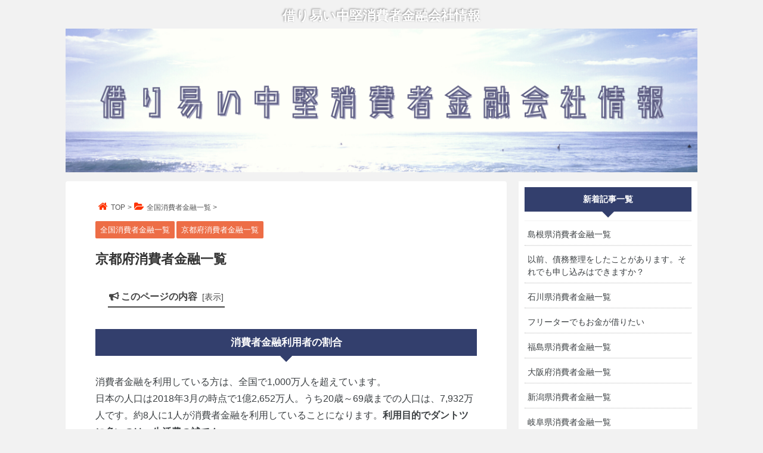

--- FILE ---
content_type: text/html; charset=UTF-8
request_url: https://www.karitaicashing.com/finance/karitai/1910.html
body_size: 20156
content:

<!DOCTYPE html>
<!--[if lt IE 7]>
<html class="ie6" lang="ja"> <![endif]-->
<!--[if IE 7]>
<html class="i7" lang="ja"> <![endif]-->
<!--[if IE 8]>
<html class="ie" lang="ja"> <![endif]-->
<!--[if gt IE 8]><!-->
<html lang="ja" class="">
	<!--<![endif]-->
	<head prefix="og: http://ogp.me/ns# fb: http://ogp.me/ns/fb# article: http://ogp.me/ns/article#">
		<meta charset="UTF-8" >
		<meta name="viewport" content="width=device-width,initial-scale=1.0,user-scalable=no,viewport-fit=cover">
		<meta name="format-detection" content="telephone=no" >

		
		<link rel="alternate" type="application/rss+xml" title="借り易い中堅消費者金融会社情報 RSS Feed" href="https://www.karitaicashing.com/feed" />
		<link rel="pingback" href="https://www.karitaicashing.com/xmlrpc.php" >
		<!--[if lt IE 9]>
		<script src="https://www.karitaicashing.com/wp-content/themes/affinger5/js/html5shiv.js" class="" defer data-st-lazy-load="true"></script>
		<![endif]-->
				<meta name='robots' content='max-image-preview:large' />
<title>京都府消費者金融一覧 - 借り易い中堅消費者金融会社情報</title>
<link rel='dns-prefetch' href='//ajax.googleapis.com' />
<link rel='dns-prefetch' href='//s.w.org' />
<script type="text/javascript">
window._wpemojiSettings = {"baseUrl":"https:\/\/s.w.org\/images\/core\/emoji\/14.0.0\/72x72\/","ext":".png","svgUrl":"https:\/\/s.w.org\/images\/core\/emoji\/14.0.0\/svg\/","svgExt":".svg","source":{"concatemoji":"https:\/\/www.karitaicashing.com\/wp-includes\/js\/wp-emoji-release.min.js?ver=6.0.2"}};
/*! This file is auto-generated */
!function(e,a,t){var n,r,o,i=a.createElement("canvas"),p=i.getContext&&i.getContext("2d");function s(e,t){var a=String.fromCharCode,e=(p.clearRect(0,0,i.width,i.height),p.fillText(a.apply(this,e),0,0),i.toDataURL());return p.clearRect(0,0,i.width,i.height),p.fillText(a.apply(this,t),0,0),e===i.toDataURL()}function c(e){var t=a.createElement("script");t.src=e,t.defer=t.type="text/javascript",a.getElementsByTagName("head")[0].appendChild(t)}for(o=Array("flag","emoji"),t.supports={everything:!0,everythingExceptFlag:!0},r=0;r<o.length;r++)t.supports[o[r]]=function(e){if(!p||!p.fillText)return!1;switch(p.textBaseline="top",p.font="600 32px Arial",e){case"flag":return s([127987,65039,8205,9895,65039],[127987,65039,8203,9895,65039])?!1:!s([55356,56826,55356,56819],[55356,56826,8203,55356,56819])&&!s([55356,57332,56128,56423,56128,56418,56128,56421,56128,56430,56128,56423,56128,56447],[55356,57332,8203,56128,56423,8203,56128,56418,8203,56128,56421,8203,56128,56430,8203,56128,56423,8203,56128,56447]);case"emoji":return!s([129777,127995,8205,129778,127999],[129777,127995,8203,129778,127999])}return!1}(o[r]),t.supports.everything=t.supports.everything&&t.supports[o[r]],"flag"!==o[r]&&(t.supports.everythingExceptFlag=t.supports.everythingExceptFlag&&t.supports[o[r]]);t.supports.everythingExceptFlag=t.supports.everythingExceptFlag&&!t.supports.flag,t.DOMReady=!1,t.readyCallback=function(){t.DOMReady=!0},t.supports.everything||(n=function(){t.readyCallback()},a.addEventListener?(a.addEventListener("DOMContentLoaded",n,!1),e.addEventListener("load",n,!1)):(e.attachEvent("onload",n),a.attachEvent("onreadystatechange",function(){"complete"===a.readyState&&t.readyCallback()})),(e=t.source||{}).concatemoji?c(e.concatemoji):e.wpemoji&&e.twemoji&&(c(e.twemoji),c(e.wpemoji)))}(window,document,window._wpemojiSettings);
</script>
<style type="text/css">
img.wp-smiley,
img.emoji {
	display: inline !important;
	border: none !important;
	box-shadow: none !important;
	height: 1em !important;
	width: 1em !important;
	margin: 0 0.07em !important;
	vertical-align: -0.1em !important;
	background: none !important;
	padding: 0 !important;
}
</style>
	<link rel='stylesheet' id='wp-block-library-css'  href='https://www.karitaicashing.com/wp-includes/css/dist/block-library/style.min.css?ver=6.0.2' type='text/css' media='all' />
<style id='wp-block-library-inline-css' type='text/css'>
.has-text-align-justify{text-align:justify;}
</style>
<link rel='stylesheet' id='mediaelement-css'  href='https://www.karitaicashing.com/wp-includes/js/mediaelement/mediaelementplayer-legacy.min.css?ver=4.2.16' type='text/css' media='all' />
<link rel='stylesheet' id='wp-mediaelement-css'  href='https://www.karitaicashing.com/wp-includes/js/mediaelement/wp-mediaelement.min.css?ver=6.0.2' type='text/css' media='all' />
<style id='global-styles-inline-css' type='text/css'>
body{--wp--preset--color--black: #000000;--wp--preset--color--cyan-bluish-gray: #abb8c3;--wp--preset--color--white: #ffffff;--wp--preset--color--pale-pink: #f78da7;--wp--preset--color--vivid-red: #cf2e2e;--wp--preset--color--luminous-vivid-orange: #ff6900;--wp--preset--color--luminous-vivid-amber: #fcb900;--wp--preset--color--light-green-cyan: #7bdcb5;--wp--preset--color--vivid-green-cyan: #00d084;--wp--preset--color--pale-cyan-blue: #8ed1fc;--wp--preset--color--vivid-cyan-blue: #0693e3;--wp--preset--color--vivid-purple: #9b51e0;--wp--preset--color--soft-red: #e6514c;--wp--preset--color--light-grayish-red: #fdebee;--wp--preset--color--vivid-yellow: #ffc107;--wp--preset--color--very-pale-yellow: #fffde7;--wp--preset--color--very-light-gray: #fafafa;--wp--preset--color--very-dark-gray: #313131;--wp--preset--color--original-color-a: #43a047;--wp--preset--color--original-color-b: #795548;--wp--preset--color--original-color-c: #ec407a;--wp--preset--color--original-color-d: #9e9d24;--wp--preset--gradient--vivid-cyan-blue-to-vivid-purple: linear-gradient(135deg,rgba(6,147,227,1) 0%,rgb(155,81,224) 100%);--wp--preset--gradient--light-green-cyan-to-vivid-green-cyan: linear-gradient(135deg,rgb(122,220,180) 0%,rgb(0,208,130) 100%);--wp--preset--gradient--luminous-vivid-amber-to-luminous-vivid-orange: linear-gradient(135deg,rgba(252,185,0,1) 0%,rgba(255,105,0,1) 100%);--wp--preset--gradient--luminous-vivid-orange-to-vivid-red: linear-gradient(135deg,rgba(255,105,0,1) 0%,rgb(207,46,46) 100%);--wp--preset--gradient--very-light-gray-to-cyan-bluish-gray: linear-gradient(135deg,rgb(238,238,238) 0%,rgb(169,184,195) 100%);--wp--preset--gradient--cool-to-warm-spectrum: linear-gradient(135deg,rgb(74,234,220) 0%,rgb(151,120,209) 20%,rgb(207,42,186) 40%,rgb(238,44,130) 60%,rgb(251,105,98) 80%,rgb(254,248,76) 100%);--wp--preset--gradient--blush-light-purple: linear-gradient(135deg,rgb(255,206,236) 0%,rgb(152,150,240) 100%);--wp--preset--gradient--blush-bordeaux: linear-gradient(135deg,rgb(254,205,165) 0%,rgb(254,45,45) 50%,rgb(107,0,62) 100%);--wp--preset--gradient--luminous-dusk: linear-gradient(135deg,rgb(255,203,112) 0%,rgb(199,81,192) 50%,rgb(65,88,208) 100%);--wp--preset--gradient--pale-ocean: linear-gradient(135deg,rgb(255,245,203) 0%,rgb(182,227,212) 50%,rgb(51,167,181) 100%);--wp--preset--gradient--electric-grass: linear-gradient(135deg,rgb(202,248,128) 0%,rgb(113,206,126) 100%);--wp--preset--gradient--midnight: linear-gradient(135deg,rgb(2,3,129) 0%,rgb(40,116,252) 100%);--wp--preset--duotone--dark-grayscale: url('#wp-duotone-dark-grayscale');--wp--preset--duotone--grayscale: url('#wp-duotone-grayscale');--wp--preset--duotone--purple-yellow: url('#wp-duotone-purple-yellow');--wp--preset--duotone--blue-red: url('#wp-duotone-blue-red');--wp--preset--duotone--midnight: url('#wp-duotone-midnight');--wp--preset--duotone--magenta-yellow: url('#wp-duotone-magenta-yellow');--wp--preset--duotone--purple-green: url('#wp-duotone-purple-green');--wp--preset--duotone--blue-orange: url('#wp-duotone-blue-orange');--wp--preset--font-size--small: 13px;--wp--preset--font-size--medium: 20px;--wp--preset--font-size--large: 36px;--wp--preset--font-size--x-large: 42px;}.has-black-color{color: var(--wp--preset--color--black) !important;}.has-cyan-bluish-gray-color{color: var(--wp--preset--color--cyan-bluish-gray) !important;}.has-white-color{color: var(--wp--preset--color--white) !important;}.has-pale-pink-color{color: var(--wp--preset--color--pale-pink) !important;}.has-vivid-red-color{color: var(--wp--preset--color--vivid-red) !important;}.has-luminous-vivid-orange-color{color: var(--wp--preset--color--luminous-vivid-orange) !important;}.has-luminous-vivid-amber-color{color: var(--wp--preset--color--luminous-vivid-amber) !important;}.has-light-green-cyan-color{color: var(--wp--preset--color--light-green-cyan) !important;}.has-vivid-green-cyan-color{color: var(--wp--preset--color--vivid-green-cyan) !important;}.has-pale-cyan-blue-color{color: var(--wp--preset--color--pale-cyan-blue) !important;}.has-vivid-cyan-blue-color{color: var(--wp--preset--color--vivid-cyan-blue) !important;}.has-vivid-purple-color{color: var(--wp--preset--color--vivid-purple) !important;}.has-black-background-color{background-color: var(--wp--preset--color--black) !important;}.has-cyan-bluish-gray-background-color{background-color: var(--wp--preset--color--cyan-bluish-gray) !important;}.has-white-background-color{background-color: var(--wp--preset--color--white) !important;}.has-pale-pink-background-color{background-color: var(--wp--preset--color--pale-pink) !important;}.has-vivid-red-background-color{background-color: var(--wp--preset--color--vivid-red) !important;}.has-luminous-vivid-orange-background-color{background-color: var(--wp--preset--color--luminous-vivid-orange) !important;}.has-luminous-vivid-amber-background-color{background-color: var(--wp--preset--color--luminous-vivid-amber) !important;}.has-light-green-cyan-background-color{background-color: var(--wp--preset--color--light-green-cyan) !important;}.has-vivid-green-cyan-background-color{background-color: var(--wp--preset--color--vivid-green-cyan) !important;}.has-pale-cyan-blue-background-color{background-color: var(--wp--preset--color--pale-cyan-blue) !important;}.has-vivid-cyan-blue-background-color{background-color: var(--wp--preset--color--vivid-cyan-blue) !important;}.has-vivid-purple-background-color{background-color: var(--wp--preset--color--vivid-purple) !important;}.has-black-border-color{border-color: var(--wp--preset--color--black) !important;}.has-cyan-bluish-gray-border-color{border-color: var(--wp--preset--color--cyan-bluish-gray) !important;}.has-white-border-color{border-color: var(--wp--preset--color--white) !important;}.has-pale-pink-border-color{border-color: var(--wp--preset--color--pale-pink) !important;}.has-vivid-red-border-color{border-color: var(--wp--preset--color--vivid-red) !important;}.has-luminous-vivid-orange-border-color{border-color: var(--wp--preset--color--luminous-vivid-orange) !important;}.has-luminous-vivid-amber-border-color{border-color: var(--wp--preset--color--luminous-vivid-amber) !important;}.has-light-green-cyan-border-color{border-color: var(--wp--preset--color--light-green-cyan) !important;}.has-vivid-green-cyan-border-color{border-color: var(--wp--preset--color--vivid-green-cyan) !important;}.has-pale-cyan-blue-border-color{border-color: var(--wp--preset--color--pale-cyan-blue) !important;}.has-vivid-cyan-blue-border-color{border-color: var(--wp--preset--color--vivid-cyan-blue) !important;}.has-vivid-purple-border-color{border-color: var(--wp--preset--color--vivid-purple) !important;}.has-vivid-cyan-blue-to-vivid-purple-gradient-background{background: var(--wp--preset--gradient--vivid-cyan-blue-to-vivid-purple) !important;}.has-light-green-cyan-to-vivid-green-cyan-gradient-background{background: var(--wp--preset--gradient--light-green-cyan-to-vivid-green-cyan) !important;}.has-luminous-vivid-amber-to-luminous-vivid-orange-gradient-background{background: var(--wp--preset--gradient--luminous-vivid-amber-to-luminous-vivid-orange) !important;}.has-luminous-vivid-orange-to-vivid-red-gradient-background{background: var(--wp--preset--gradient--luminous-vivid-orange-to-vivid-red) !important;}.has-very-light-gray-to-cyan-bluish-gray-gradient-background{background: var(--wp--preset--gradient--very-light-gray-to-cyan-bluish-gray) !important;}.has-cool-to-warm-spectrum-gradient-background{background: var(--wp--preset--gradient--cool-to-warm-spectrum) !important;}.has-blush-light-purple-gradient-background{background: var(--wp--preset--gradient--blush-light-purple) !important;}.has-blush-bordeaux-gradient-background{background: var(--wp--preset--gradient--blush-bordeaux) !important;}.has-luminous-dusk-gradient-background{background: var(--wp--preset--gradient--luminous-dusk) !important;}.has-pale-ocean-gradient-background{background: var(--wp--preset--gradient--pale-ocean) !important;}.has-electric-grass-gradient-background{background: var(--wp--preset--gradient--electric-grass) !important;}.has-midnight-gradient-background{background: var(--wp--preset--gradient--midnight) !important;}.has-small-font-size{font-size: var(--wp--preset--font-size--small) !important;}.has-medium-font-size{font-size: var(--wp--preset--font-size--medium) !important;}.has-large-font-size{font-size: var(--wp--preset--font-size--large) !important;}.has-x-large-font-size{font-size: var(--wp--preset--font-size--x-large) !important;}
</style>
<link rel='stylesheet' id='st-toc-css'  href='https://www.karitaicashing.com/wp-content/plugins/st-toc/assets/css/style.css?ver=20180319' type='text/css' media='all' />
<link rel='stylesheet' id='default-icon-styles-css'  href='https://www.karitaicashing.com/wp-content/plugins/svg-vector-icon-plugin/public/../admin/css/wordpress-svg-icon-plugin-style.min.css?ver=6.0.2' type='text/css' media='all' />
<link rel='stylesheet' id='wordpress-popular-posts-css-css'  href='https://www.karitaicashing.com/wp-content/plugins/wordpress-popular-posts/assets/css/wpp.css?ver=5.5.0' type='text/css' media='all' />
<link rel='stylesheet' id='normalize-css'  href='https://www.karitaicashing.com/wp-content/themes/affinger5/css/normalize.css?ver=1.5.9' type='text/css' media='all' />
<link rel='stylesheet' id='font-awesome-css'  href='https://www.karitaicashing.com/wp-content/themes/affinger5/css/fontawesome/css/font-awesome.min.css?ver=4.7.0' type='text/css' media='all' />
<link rel='stylesheet' id='font-awesome-animation-css'  href='https://www.karitaicashing.com/wp-content/themes/affinger5/css/fontawesome/css/font-awesome-animation.min.css?ver=6.0.2' type='text/css' media='all' />
<link rel='stylesheet' id='st_svg-css'  href='https://www.karitaicashing.com/wp-content/themes/affinger5/st_svg/style.css?ver=6.0.2' type='text/css' media='all' />
<link rel='stylesheet' id='slick-css'  href='https://www.karitaicashing.com/wp-content/themes/affinger5/vendor/slick/slick.css?ver=1.8.0' type='text/css' media='all' />
<link rel='stylesheet' id='slick-theme-css'  href='https://www.karitaicashing.com/wp-content/themes/affinger5/vendor/slick/slick-theme.css?ver=1.8.0' type='text/css' media='all' />
<link rel='stylesheet' id='style-css'  href='https://www.karitaicashing.com/wp-content/themes/affinger5/style.css?ver=6.0.2' type='text/css' media='all' />
<link rel='stylesheet' id='single-css'  href='https://www.karitaicashing.com/wp-content/themes/affinger5/st-rankcss.php' type='text/css' media='all' />
<link rel='stylesheet' id='st-lazy-load-css'  href='https://www.karitaicashing.com/wp-content/plugins/st-lazy-load/assets/css/style.css?ver=20181225' type='text/css' media='all' />
<link rel='stylesheet' id='st-themecss-css'  href='https://www.karitaicashing.com/wp-content/themes/affinger5/st-themecss-loader.php?ver=6.0.2' type='text/css' media='all' />
<link rel='stylesheet' id='jetpack_css-css'  href='https://www.karitaicashing.com/wp-content/plugins/jetpack/css/jetpack.css?ver=11.4.2' type='text/css' media='all' />
<script type='text/javascript' src='//ajax.googleapis.com/ajax/libs/jquery/1.11.3/jquery.min.js?ver=1.11.3' id='jquery-js' data-st-lazy-load="false"></script>
<script type='application/json' id='wpp-json'>
{"sampling_active":1,"sampling_rate":100,"ajax_url":"https:\/\/www.karitaicashing.com\/wp-json\/wordpress-popular-posts\/v1\/popular-posts","api_url":"https:\/\/www.karitaicashing.com\/wp-json\/wordpress-popular-posts","ID":1910,"token":"ed0130b819","lang":0,"debug":0}
</script>
<script type='text/javascript' src='https://www.karitaicashing.com/wp-content/plugins/wordpress-popular-posts/assets/js/wpp.min.js?ver=5.5.0' id='wpp-js-js' class="" defer data-st-lazy-load="true"></script>
<script type='text/javascript' src='https://www.karitaicashing.com/wp-content/themes/affinger5/js/smoothscroll.js?ver=6.0.2' id='smoothscroll-js' class="" defer data-st-lazy-load="true"></script>
<link rel="https://api.w.org/" href="https://www.karitaicashing.com/wp-json/" /><link rel="alternate" type="application/json" href="https://www.karitaicashing.com/wp-json/wp/v2/posts/1910" /><link rel='shortlink' href='https://www.karitaicashing.com/?p=1910' />
<link rel="alternate" type="application/json+oembed" href="https://www.karitaicashing.com/wp-json/oembed/1.0/embed?url=https%3A%2F%2Fwww.karitaicashing.com%2Ffinance%2Fkaritai%2F1910.html" />
<link rel="alternate" type="text/xml+oembed" href="https://www.karitaicashing.com/wp-json/oembed/1.0/embed?url=https%3A%2F%2Fwww.karitaicashing.com%2Ffinance%2Fkaritai%2F1910.html&#038;format=xml" />
		<script type="text/javascript">
				(function(c,l,a,r,i,t,y){
					c[a]=c[a]||function(){(c[a].q=c[a].q||[]).push(arguments)};t=l.createElement(r);t.async=1;
					t.src="https://www.clarity.ms/tag/"+i+"?ref=wordpress";y=l.getElementsByTagName(r)[0];y.parentNode.insertBefore(t,y);
				})(window, document, "clarity", "script", "4u7kgqa0rm");
		</script>
		<link rel="apple-touch-icon" sizes="180x180" href="/wp-content/uploads/fbrfg/apple-touch-icon.png">
<link rel="icon" type="image/png" href="/wp-content/uploads/fbrfg/favicon-32x32.png" sizes="32x32">
<link rel="icon" type="image/png" href="/wp-content/uploads/fbrfg/favicon-16x16.png" sizes="16x16">
<link rel="manifest" href="/wp-content/uploads/fbrfg/manifest.json">
<link rel="mask-icon" href="/wp-content/uploads/fbrfg/safari-pinned-tab.svg" color="#5bbad5">
<link rel="shortcut icon" href="/wp-content/uploads/fbrfg/favicon.ico">
<meta name="apple-mobile-web-app-title" content="chuken">
<meta name="application-name" content="chuken">
<meta name="msapplication-config" content="/wp-content/uploads/fbrfg/browserconfig.xml">
<meta name="theme-color" content="#ffffff">        <style>
            @-webkit-keyframes bgslide {
                from {
                    background-position-x: 0;
                }
                to {
                    background-position-x: -200%;
                }
            }

            @keyframes bgslide {
                    from {
                        background-position-x: 0;
                    }
                    to {
                        background-position-x: -200%;
                    }
            }

            .wpp-widget-placeholder {
                margin: 0 auto;
                width: 60px;
                height: 3px;
                background: #dd3737;
                background: -webkit-gradient(linear, left top, right top, from(#dd3737), color-stop(10%, #571313), to(#dd3737));
                background: linear-gradient(90deg, #dd3737 0%, #571313 10%, #dd3737 100%);
                background-size: 200% auto;
                border-radius: 3px;
                -webkit-animation: bgslide 1s infinite linear;
                animation: bgslide 1s infinite linear;
            }
        </style>
        <style>img#wpstats{display:none}</style>
	<meta name="robots" content="index, follow" />
<link rel="amphtml" href="https://www.karitaicashing.com/finance/karitai/1910.html/amp"><meta name="thumbnail" content="https://www.karitaicashing.com/wp-content/uploads/2018/05/kyoto.png">
<link rel="shortcut icon" href="http://www.karitaicashing.com/wp-content/uploads/2018/04/smile.gif" >
<meta name="google-site-verification" content="Nu7uDUBdngwFAxsiNeASmPq1E-hPRLXV_zRZHtrKtck" />
<link rel="canonical" href="https://www.karitaicashing.com/finance/karitai/1910.html" />
<style type="text/css" id="custom-background-css">
body.custom-background { background-color: #f2f2f2; }
</style>
	<link rel="icon" href="https://www.karitaicashing.com/wp-content/uploads/2019/07/cropped-icon-1-32x32.png" sizes="32x32" />
<link rel="icon" href="https://www.karitaicashing.com/wp-content/uploads/2019/07/cropped-icon-1-192x192.png" sizes="192x192" />
<link rel="apple-touch-icon" href="https://www.karitaicashing.com/wp-content/uploads/2019/07/cropped-icon-1-180x180.png" />
<meta name="msapplication-TileImage" content="https://www.karitaicashing.com/wp-content/uploads/2019/07/cropped-icon-1-270x270.png" />
		<style type="text/css" id="wp-custom-css">
			/* テーブルCSS */

#oz_style table.cft{
	border-top: 1px #b10000 solid;
	border-right: 1px #b10000 solid;
}

#oz_style table.cft th{
	background: #b10000;
	color:#FFF;
	border-left:1px solid #b10000;
	border-bottom:1px solid #FFF;
	width:90px;
}

#oz_style table.cft tr:last-child th{
	border-bottom:1px solid #b10000;
}

#oz_style table.cft td{
	border-right:1px solid #b10000;
	border-bottom:1px solid #b10000;
}

/* フォント */
* {
	font-family: arial,sans-serif;
	margin: 0px;
	padding: 0px;
}

/* リンクの色 */
a {
	color: #3C4043;
	font-weight: normal;
	text-decoration: none!important;
}

/*.entry-content a {
  font-weight: bold;
	color: #167ac6!important;
}*/

/* 基本の文字 */
p,
.post h5 /* H5 */
{
	margin-bottom: 20px;
	color: #3C4043;
	font-size:16px;
	line-height: 1.75;
}

/*ブログタイトル*/
header h1 {
	margin-top:0;
}

header .descr.sitenametop,
header .sitename.sitenametop {
	margin-bottom: 5px;
	padding-top:5px;
}

header .descr.sitename-only,
header .sitename.sitename-only {
	padding-top:5px;
}

#headbox img.sitename-only-img {
	margin-bottom: 5px;
	padding-top:5px;
}

#headbox img.sitename-bottom {
	margin-bottom: 5px;
}

header .sitename {
	font-size: 22px;
	line-height: 1.5;
	padding:0;
	margin:0;
	 text-shadow:-1px -1px 3px #888888;
}

header .sitename a {
	color: #fff;
	text-decoration: none;
	font-weight: bold;
}
/*ブログ名の下のキャプション */
header h1 {
	font-size: 12px;
	font-weight: normal;
}

header .descr {
	font-size: 13px;
  font-weight: 500;
	line-height: 1.5;
		color:#5d92a7;
	background-color: #fff;
background-color: rgba(255, 255, 255, 0.6);
	padding:0;
	margin:0;
}

/* 記事タイトル */
.entry-title:not(.st-css-no2), 
.post .entry-title:not(.st-css-no2) {
	font-size: 22px!important;
	line-height: 1.4;
}


/* 中見出し */
h2:not(.st-css-no2),
.h2modoki{
	font-size: 17px;
	line-height: 1.5em;
	}

	/*小見出し*/
.post h3:not(.st-css-no2):not(.rankh3):not(#reply-title),
.h3modoki {
	font-size: 17px;
	line-height: 1.5em;
	}


/*ミニふきだし*/
.post .st-minihukidashi,
.st-minihukidashi{
	font-size:100%;
	display: inline-block;
	position: relative;
	background: #f3f3f3;
	color: #1a1a1a;
	line-height: 1.4;
	margin-bottom: 20px;
	padding: 10px 20px;
	border-radius: 20px;
	z-index:2;
	font-weight: bold;
}

.post .st-minihukidashi span,
.st-minihukidashi span{
	content: '';
	position: absolute;
 	margin-left: -10px;
	border: 10px solid transparent;
	border-top: 10px solid #f3f3f3;
	top: 100%;
	left: 40px;
}

.st-minihukidashi .fa {
	margin-right: 5px;
}



/* こんな方におすすめ */
.st-blackboard {
	padding: 10px 5px 0px; 
	border: 3px solid #f3f3f3;
	background: #fff;
  	margin: 20px 0;
  	border-radius:0;
}

.st-blackboard-title-box {
	text-align: center; 
	margin-bottom:10px;
}

.st-blackboard-title {
	color:#555555!important;
	display: inline-block;
	border-bottom:2px solid #424242;
	font-weight: bold; 
	text-align: center; 
	padding:10px 10px 5px;
	background:#fff;
}

.st-blackboard-title:before {
  	content: "\f0f6\00a0\00a0";
  	font-family: FontAwesome;
}

.st-blackboard:not(.square-checkbox) ol.st-blackboard-list:not(.st-css-no){
	padding-left: 20px;
}

.st-blackboard:not(.square-checkbox) ul.st-blackboard-list:not(.st-css-no) {
	padding-left: 30px;
}

.st-blackboard:not(.square-checkbox) ul.st-blackboard-list:not(.st-css-no) li,
.post .st-blackboard:not(.square-checkbox) ul.st-blackboard-list:not(.st-css-no) li:last-child {
	border-bottom:dotted 1px #ccc;
  	line-height:1.3;
	padding:10px 0;
	margin:0;
	list-style:none;
	text-indent:-1.3em;
	padding-left:1.3em;
	color:#555555!important;
	font-size:16px!important;
}

.st-blackboard:not(.square-checkbox) ol.st-blackboard-list:not(.st-css-no) li,
.post .st-blackboard:not(.square-checkbox) ol.st-blackboard-list:not(.st-css-no) li:last-child {
	border-bottom:dotted 1px #ccc;
  	line-height:1.3;
	padding:10px 0;
	margin:0;
}

.st-blackboard:not(.square-checkbox) ul.st-blackboard-list:not(.st-css-no) li:before {
  	content: "\f058\00a0\00a0";
  	font-family: FontAwesome;
	color:#ec6800;
}

.st-blackboard:not(.square-checkbox) ul.st-blackboard-list:not(.st-css-no).st-no-ck li,
.post .st-blackboard:not(.square-checkbox) ul.st-blackboard-list:not(.st-css-no).st-no-ck li:last-child {
	text-indent:0;
	padding-left:0;
}

.st-blackboard:not(.square-checkbox) ul.st-blackboard-list.st-no-ck li:before {
  	content: none;
}

/* マーカー線・黄色 */
.marker9{
background:linear-gradient(transparent 75%, #ff7f7f 75%);
font-weight:bold; 
}
/*　サイドバー　*/

#side aside ul li {
  list-style-type: none;
  list-style-position: inside;
	color: #4c4c4c;
	margin: 0px;
	padding: 5px;
	border-top: 1.0px solid #f3f3f3;
	font-size:14px;
	line-height:1.5em;
}

#side aside .children li {
	padding-left: 10px;
}

#side aside ul li ul li{
	list-style-type: none;
	margin: 0px;
}

#side aside .sub-menu {
	padding-left: 10px;
}

#side aside #mybox ul li ul li {
	font-size: 13px;
	line-height: 1.4em;
	padding-left: 25px;
	list-style: none;
	color: #4c4c4c;
}

#side aside .kanren {
    padding-top: 10px;
}

/* スマホにだけ指定 */

@media only screen and (max-width: 480px) {
	div#wrapper-in {
		padding: 0;
	}

	/* 記事タイトル */
.entry-title:not(.st-css-no2), 
.post .entry-title:not(.st-css-no2) {
	font-size: 17px!important;
	line-height: 1.4;
}
	header .sitename {
	font-size: 17px;
	line-height: 1.5;
	padding:0;
	margin:0;
}

header .sitename a {
	color: #fff;
	text-decoration: none;
	font-weight: bold;
}
	/*ブログ名の下のキャプション */
header h1 {
	font-size: 12px;
	font-weight: normal;
}

header .descr {
	font-size: 10px;
  font-weight: 500!important;
		color:#5d92a7;
	background-color: #fff;
background-color: rgba(255, 255, 255, 0.6);
	font-weight: normal;
	line-height: 1.2;
	padding:0;
	margin:0;
}
/* 基本の文字 */
p,
.post h5 /* H5 */
{
	margin-bottom: 20px;
	color: #545B63;
	font-size:16px;
	line-height: 1.6;
	font-weight:600;
}
}

/* ステップ */
.st-step-box {
 	position: absolute;
	top: -15px;
	left: -5px;
  display:block;
}

.st-step {
 	position: relative;
	display: inline-block;
 	margin: 0 15px 0 0;
	padding: 5px 7px;
 	width: 40px;
 	height: 40px;
 	vertical-align: middle;
 	text-align: center;
 	color: #FFF;
	font-size: 12px;
	background: #ec6800;
 	box-sizing: border-box;
  line-height:14px;

}

.st-step:before{
	content: "";
	position: absolute;
	bottom: -20px;
	left: 50%;
 	margin-left: -10px;
	border: 10px solid transparent;
	border-top: 13px solid #ec6800;
 	z-index: 0;
}

.st-step .step-arrow{
	content: "";
	position: absolute;
	bottom: -20px;
	left: 50%;
 	margin-left: -10px;
	border: 10px solid transparent;
	border-top: 13px solid #70a6ff;
 	z-index: 0;
}

.st-step-no {
	font-size:130%;
	font-weight: bold;
}

.st-step-title {
  position: relative;
  font-size:17px;
  line-height:1.4;
  font-weight:bold;
  padding: 10px 10px 10px 50px;
  background:#fff;
  margin-top:30px;
}

.st-step-title .st-step {
  font-weight:normal;
}



/*マルリスト・チェックリスト*/
.post .maruno,
.post .maruck {
    margin-bottom:20px;
}

.post .maruno ol:not(.toc_list):not(.st_toc_list):not(.slick-dots),
.post .maruck ul:not(.toc_list):not(.st_toc_list):not(.children):not(.slick-dots):not(.st-pvm-nav-list) {
    margin-bottom: 0;
	padding-bottom: 0;
}

.post .maruno ol li {
	counter-increment: st-section;
}

.post .maruno ol li:before {
	content: counters(st-section,"");
}

.post .maruck ul li:before {
	content: " \f00c";
	font-family: FontAwesome;
}

.post .maruno ol li,
.post .maruck ul li {
	list-style-type: none;
	padding-bottom:5px;
	line-height: 1.5;
	margin-bottom:7px;
	color:#555555;
	font-size: 14px;
}

.post .maruno ol li:before,
.post .maruck ul li:before {
	border-radius: 50%;
	float: left;
	min-width:23px;
	height:23px;
	line-height:23px;
	text-align:center;
	font-size:60%;
	margin-right:10px;
	background: #f8ac59;
	color:#fff;
	margin-left:-3em;
}
/* チェックボックス */
.st-square-checkbox:not(.st-square-checkbox-nobox) {
    border: 3px solid #f3f3f3;
	padding:30px 30px 15px;
	box-sizing: border-box;
	margin-bottom:20px;
}
#side aside .st-square-checkbox ul li,
.post .st-square-checkbox ul li,
.st-square-checkbox ul li {
	position:relative;
	display: block;
	line-height: 1.5;
	border-bottom: 1px dashed #ccc;
	margin-bottom: 0.5em;
margin-left: 0.5em;
	padding-top: .25em;
	padding-bottom: 0.75em;
	padding-left: calc(1.5em + 15px);
		color:#555555;
	font-size: 14px;
}


/*-フッターコンテンツ-*/

/* フッター文字 */
#footer .footerlogo {
	font-size: 18px;
	line-height:1.6em;
	margin-bottom: 10px;
	font-weight:bold;
}

#footer p {
	font-size: 10px;
	margin-bottom:5px;
}

#footer .footerlogo img {
	max-width:300px;
	margin:0 auto 10px;
	text-align:center;
}

#footer a {
	text-decoration: none;
	color: #212121;
}

#footer a:hover {
	color: #b22222;
}

#footer .copy, 
#footer .rcopy {
	font-size: 8px!important;
	color: #999;
	line-height: 18px;
	padding:20px 10px 0;
}

#footer .copy a, 
#footer .rcopy a {
	font-size: 8px!important;
	color: #999;
	line-height: 1.6em;
}

footer h4 a {
	color: #666;
	text-decoration: none;
}



/* 目次（カスタム） */
#st_toc_container {
    margin: 0 auto 20px;
    text-align: left;
}

#st_toc_container .st_toc_title {
	text-align:left;
	padding: 2px;
	font-weight:bold;
	position:relative;
 	display: inline-block;
	vertical-align: middle;
	border-bottom: 2px solid #333;
	margin-bottom: 5px;
}

#st_toc_container:not(.contracted) .st_toc_title {
	margin:0 auto 5px;
}

#st_toc_container .st_toc_title:before {
  	content: "\f0a1\00a0";
  	font-family: FontAwesome;
}

#st_toc_container .st_toc_title .st_toc_toggle {
	font-weight: normal;
	font-size:90%;
}

.post #st_toc_container ul,
.post #st_toc_container ol {
	list-style: none;
	margin-bottom: 0;
}

.st_toc_number {
	font-weight:bold;
	margin-right:5px;
	color:#ccc;
}

#st_toc_container ul a {
	display: block;
	text-decoration: none;
	color: #000;
	padding-bottom:5px;
	border-bottom: 1px dotted #ccc;
}

#st_toc_container ul a:hover {
	opacity:0.5;
}

#st_toc_container .st_toc_list > li> li > a {
	margin-bottom:10px;
}

#st_toc_container .st_toc_list > li > a {
	border-bottom: none;
	color: #777777;
	font-size: 80%;
	line-height: 1.0em;
}

.post #st_toc_container ul ul {
	padding:  5px 0;
}

.post #st_toc_container ul ul ul {
	padding-left: 10px;
}

#st_toc_container li {
	font-weight:bold;
	margin-bottom: 5px;
	padding: 0;
	list-style-type:none;
	text-align: left;
	text-indent:-0.8em;
	padding-left:1em;
}

#st_toc_container > ul > li {
	font-size: 18px;
}

#st_toc_container li a:before {
  	font-family: FontAwesome;
  	content: "\f0a1\00a0\00a0";
  	color: #333;
}

#st_toc_container li li a:before {
  	content: none;
}

#st_toc_container li li {
	text-align:left;
	font-weight:normal;
	list-style:decimal outside none;
	text-indent:0;
	padding: 5px 0;
}

#st_toc_container li li li{
	margin-bottom:0;
	padding:3px 0;
	list-style-type:none;
	text-indent:-0.8em;
	padding-left:1em;
}

#st_toc_container li li li a{
	border:none;
	margin-bottom:0;
	padding:0;
}

#st_toc_container li li li a:before {
	font-family: FontAwesome;
	content: "\f0a1\00a0\00a0";
	color: #9E9E9E;
}

/* 第一階層のみの場合 */
#st_toc_container.only-toc {
	padding: 10px 20px 20px 40px;
}

#st_toc_container.only-toc li{
	padding:0;
	font-weight:normal;	
	text-indent: 0;
	list-style-type: decimal;
	border-bottom:dotted 1px #ccc;
}

#st_toc_container.only-toc ul a {
    padding: 5px;
}

#st_toc_container.only-toc li a:before{
	content: none;	
}

#st_toc_container.only-toc li a:before {
  	content: none;
}

/* 文章横に文章 */
@media screen and (min-width: 980px) {
dl.fltdl {
	margin-bottom: 20px;
}
dl.fltdl dt {
	float: left;
}
dl.fltdl dd {
	margin-left: 220px;
	color:#777777;
	font-size: 13px;
}
}
@media screen and (max-width: 479px) {
	dl.fltdl {
	margin-bottom: 40px;
}
	dl.fltdl dt {
	float: none;
	text-align: center;
	}
dl.fltdl dd {
	margin-left: 0;
	color:#777777;
	font-size: 13px;
	}
}
.clearfix {
	clear: both;
}
.st-kaiwa-hukidashi {
	display: inline-block;
	padding: 15px 20px;
	margin-left: 20px;
	border-radius: 7px;
	position: relative;
	font-size: 16px;
	line-height:1.6;
	color: #333;
}

.st-kaiwa-hukidashi2 {
	display: inline-block;
	padding: 15px 20px;
	margin-right: 20px;
	border-radius: 7px;
	position: relative;
	text-align:left;
	font-size: 16px;
	line-height:1.6;
	color: #333;
}

/*--ぱんくず--*/
#breadcrumb ol {
    padding:0px 0px 2px;/*周りの余白*/
}

#breadcrumb ol li {
    color: #555555;/*記号の色*/
    font-size: 12px;/*記号のサイズ*/
    display: inline-block;/*横並びに均等配置*/
}

#breadcrumb ol li a {
    font-weight: 500;/*文字を太字に*/
    text-decoration: none;/*下線なし*/
    color: #555555;/*文字色*/
    font-size: 12px;/*文字サイズ*/

}

#breadcrumb ol li:first-child a {
    padding: 0px 5px 0px 5px;/*1列目ボックス内の余白*/
    margin-right: -4px;/*1列目ボックス右側の間隔*/
}

#breadcrumb ol li:first-child a:before{/*1列目のアイコン*/
    font-family: FontAwesome;/*アイコン取得先*/
    content: "\f015";/*アイコンコード*/
    color: #ff3300;/*アイコン色*/
    font-weight: normal;/*アイコンの太さ*/
    font-size: 1.4em;/*アイコンサイズ*/
    margin-right: 2px;/*文字との間隔*/
}

#breadcrumb ol li a:before{/*2列目以降のアイコン*/
    font-family: FontAwesome;/*アイコン取得先*/
    content: "\f07c";/*アイコンコード*/
    color:#ff3300;/*アイコン色*/
    font-weight: normal;/*アイコンの太さ*/
    font-size: 1.3em;/*アイコンサイズ*/
    margin-right: 1px;/*文字との間隔*/
}

/*タグクラウド
.tagcloud {
	margin-bottom:20px;
}

.tagcloud a {
	font-size: 12px!important;
	line-height: 1em;
	color: #167ac6;
	display: inline-block;
	border:1px #167ac6 solid;
	white-space: nowrap;
	padding: 8px;
	margin: 3px 3px 5px;
	border-radius: 4px;
	text-decoration: none;
	box-sizing: border-box;
}*/

/*タグクラウドのデザイン*/
.widget_tag_cloud .tagcloud a{
 padding:9px;
 text-decoration:none;
 color:#fff;
 display:inline-block;
 width:45%;
 font-size:11px!important;
 text-align:center;
 margin-bottom:6px;
 background:#7fbfff;
 border-radius:3px;
 box-shadow:0 1px 3px #ccc;
}
/*タグクラウドマウスオーバー時*/
.widget_tag_cloud .tagcloud a:hover{
 color:#333;
 background:#ddd;
}



/* こんな方におすすめ
 * （チェックボックス） */
.st-blackboard.square-checkbox {
	padding:30px 30px 15px;
	box-sizing: border-box;
	margin-bottom:20px;
}

#side aside .st-blackboard.square-checkbox ul li,
.st-blackboard.square-checkbox ul li {
    position:relative;
    display: block;
    line-height: 1.5;
    border-bottom: 1px dashed #ccc;
    margin-bottom: 0.5em;
    padding-top: .25em;
    padding-bottom: 0.75em;
    padding-left: calc(1.5em + 15px);
	font-size: 14px;
}

.st-blackboard.square-checkbox ul:not(.toc_list):not(.st_toc_list):not(.children):not(.slick-dots):not(.st-pvm-nav-list) {
	display: block;
	margin-bottom: 0;
	padding:10px 0 0;
}

.st-blackboard.square-checkbox ul li:last-child {
	margin-bottom: 15px;
	padding-bottom: 0.75em;
}

.st-blackboard.square-checkbox ul.st-blackboard-list:not(.st-css-no) li:before {
	position: absolute;
	top: calc(50% - .95em);
	left: 0;
	content: "\e907";
	font-family: stsvg;
	color:#ff0000;
	z-index:2;
	margin-right:15px;
	text-shadow: -1px -1px 0 rgba(255, 255, 255, 1),1px -1px 0 rgba(255, 255, 255, 1),-1px 1px 0 rgba(255, 255, 255, 1),1px 1px 0 rgba(255, 255, 255, 1);
	font-size:100%;
	line-height:1.5;
}

.st-blackboard.square-checkbox ul li:after {
	content: "\e904";
	font-family: stsvg;
	color:#ccc;
	position:absolute;
	z-index:1;
	left:0;
	top: calc(50% - .9em);
	font-size:100%;
	line-height:1.5;
}

/*ドット線*/
.dotline {
border-bottom:1.5px dotted #dd9933;
}

.dotliner {
border-bottom:1px dotted #dd9933;
}

.dotline-s {
background-color:#d0e4f3;
border-color: #167ac6;
padding: 3px;
}

.dotline-sr {
border-bottom:1px solid #0044cc;
}

.kanren h3 {
    margin: 0 0 3px;
}

.kanren h3 a,
.post .kanren h3 a {
    color: #1a1a1a;
	font-size: 16px!important;
	line-height: 1.3em!important;
	font-weight: bold;
}

/*ブログカード風*/

.st-cardbox {
	padding:15px;
	border:1px solid #ccc;
	margin-bottom:20px;
   	position: relative;
	box-shadow: 0 1px 2px rgba(0,0,0,0.2);
	transition: .3s;
	width: 100%;
	box-sizing: border-box;
}

a.st-cardlink,
a .st-cardbox h5,
a .st-cardbox p {
	text-decoration:none;
	color:#1a1a1a;
}

.st-cardbox:hover{
  box-shadow: 0 1px 2px rgba(0,0,0,0.1);
  opacity:0.8;
}

.st-cardbox.kanren {
    margin-top: 0;
}

.kanren.st-cardbox dl:last-child{
    border-style: none;
    margin-bottom: 0px;
    padding-bottom: 0px;
}

.post .st-cardbox p,
.st-cardbox p {
	margin-bottom:10px;
	display: none;
}

.st-cardbox .clearfix dd h5,
.post .st-cardbox .clearfix dd h5,
#side .st-cardbox .clearfix dd h5 {
	margin-bottom:10px;
	padding-bottom:5px;
}

.st-cardbox .clearfix dd p {
	font-size:80%;
	line-height:1.7;
	margin-bottom:10px;
	color:#616161;
	font-weight: normal;
}

.st-cardbox .clearfix dd p.cardbox-more {
	margin-bottom:0;
}

/*続きを読む（ブログカード）*/
.post p.cardbox-more {
	margin-bottom:5px;
	padding:5px 10px;
	box-sizing:border-box;
	border:1px solid #ccc;
	text-align:center;
	text-decoration:none;
	color:#757575;
}

	/*--任意の人気記事--*/
.pop-box {
	position:relative;
	border:solid 0.5px #5d92a7!important;
	padding:20px 20px 10px;
	margin-bottom:20px;
	background-color: #fff;
}
.pop-box.kanren {
    margin-top:5px;
}

.sankou {
	font-size:100%;
	background-color:#F57C00;
	color:#fff;
	font-weight:bold;
	padding:3px 4px;
	margin: 10px;
	white-space: nowrap;
}		</style>
					<script>
		(function (i, s, o, g, r, a, m) {
			i['GoogleAnalyticsObject'] = r;
			i[r] = i[r] || function () {
					(i[r].q = i[r].q || []).push(arguments)
				}, i[r].l = 1 * new Date();
			a = s.createElement(o),
				m = s.getElementsByTagName(o)[0];
			a.async = 1;
			a.src = g;
			m.parentNode.insertBefore(a, m)
		})(window, document, 'script', '//www.google-analytics.com/analytics.js', 'ga');

		ga('create', 'UA-62139587-4 ', 'auto');
		ga('send', 'pageview');

	</script>
					


<script>
jQuery(function(){
    jQuery('.st-btn-open').click(function(){
        jQuery(this).next('.st-slidebox').stop(true, true).slideToggle();
    });
});
</script>

<script>
	jQuery(function(){
		jQuery("#toc_container:not(:has(ul ul))").addClass("only-toc");
		jQuery(".st-ac-box ul:has(.cat-item)").each(function(){
			jQuery(this).addClass("st-ac-cat");
		});
	});
</script>

<script>
	jQuery(function(){
					jQuery( '.post h4:not(.st-css-no):not(.st-matome):not(.rankh4):not(#reply-title):not(.point)' ).wrap( '<div class="st-h4husen-shadow"></div>' );
			jQuery( '.h4modoki' ).wrap( '<div class="st-h4husen-shadow"></div>' );
						jQuery('.st-star').parent('.rankh4').css('padding-bottom','5px'); // スターがある場合のランキング見出し調整
	});
</script>

			</head>
	<body class="post-template-default single single-post postid-1910 single-format-standard custom-background not-front-page" >
				<div id="st-ami">
				<div id="wrapper" class="">
				<div id="wrapper-in">
					<header id="st-headwide">
						<div id="headbox-bg">
							<div class="clearfix" id="headbox">
																	<div id="header-l">
												<!-- ロゴ又はブログ名 -->
        							<p class="sitename sitename-only"><a href="https://www.karitaicashing.com/">
                                            借り易い中堅消費者金融会社情報                                    </a></p>
                        
    									</div><!-- /#header-l -->
								<div id="header-r" class="smanone">
									
								</div><!-- /#header-r -->
							</div><!-- /#headbox-bg -->
						</div><!-- /#headbox clearfix -->

						
						
						
						
											


	<div id="gazou-wide">
		
																				<div id="st-headerbox">
							<a href="http://www.karitaicashing.com/">
								<div id="st-header">
																				<img src="https://www.karitaicashing.com/wp-content/uploads/2021/03/e48c61ae3830e2ee6edb3e10ed0adc47.png" width="2200" height="500" data-st-lazy-load="false" >
																	</div>
							</a>
						</div>
									

					
			</div>
<!-- /gazou -->					
					
					</header>

					

					<div id="content-w">

					
					
					
	
			<div id="st-header-post-under-box" class="st-header-post-no-data "
		     style="">
			<div class="st-dark-cover">
							</div>
		</div>
	

<div id="content" class="clearfix">
	<div id="contentInner">
		<main>
			<article>
				<div id="post-1910" class="st-post post-1910 post type-post status-publish format-standard has-post-thumbnail hentry category-finance category-kyoto tag-94 tag-236 tag-263 tag-278 tag-279">

					
																
					
					<!--ぱんくず -->
											<div
							id="breadcrumb">
							<ol itemscope itemtype="http://schema.org/BreadcrumbList">
								<li itemprop="itemListElement" itemscope itemtype="http://schema.org/ListItem">
									<a href="https://www.karitaicashing.com" itemprop="item">
										<span itemprop="name">TOP</span>
									</a>
									&gt;
									<meta itemprop="position" content="1"/>
								</li>

								
																	<li itemprop="itemListElement" itemscope itemtype="http://schema.org/ListItem">
										<a href="https://www.karitaicashing.com/category/finance" itemprop="item">
											<span
												itemprop="name">全国消費者金融一覧</span>
										</a>
										&gt;
										<meta itemprop="position" content="2"/>
									</li>
																								</ol>

													</div>
										<!--/ ぱんくず -->

					<!--ループ開始 -->
										
																									<p class="st-catgroup">
								<a href="https://www.karitaicashing.com/category/finance" title="View all posts in 全国消費者金融一覧" rel="category tag"><span class="catname st-catid209">全国消費者金融一覧</span></a> <a href="https://www.karitaicashing.com/category/finance/kyoto" title="View all posts in 京都府消費者金融一覧" rel="category tag"><span class="catname st-catid232">京都府消費者金融一覧</span></a>							</p>
						
						<h1 class="entry-title">京都府消費者金融一覧</h1>

						
	<div class="blogbox st-hide">
		<p><span class="kdate">
							<i class="fa fa-clock-o"></i><time class="updated" datetime="2026-01-23T09:31:07+0900"></time>
					</span></p>
	</div>
					
					
					<div class="mainbox">
						<div id="nocopy" oncontextmenu="return false" onMouseDown="return false;" style="-moz-user-select: none; -khtml-user-select: none; user-select: none;-webkit-touch-callout:none; -webkit-user-select:none;"><!-- コピー禁止エリアここから -->
							
																						
							<div class="entry-content">
								<h2>消費者金融利用者の割合</h2>
<p>消費者金融を利用している方は、全国で1,000万人を超えています。<br />
日本の人口は2018年3月の時点で1億2,652万人。うち20歳～69歳までの人口は、7,932万人です。約8人に1人が消費者金融を利用していることになります。<strong>利用目的でダントツに多いのは、生活費の補てん</strong>。</p>
<div class="box22">
<p>➀ 40～49歳　27.1％<br />
➁ 50～59歳　23.6％<br />
➂ 30～39歳　18.2％<br />
➃ 60～69歳　13.7％<br />
➄ 20～29歳　12.0％<br />
➅ 70～　歳　 5.4％</p>
</div>
<p>日本賃金業協会の調べによると、利用者の割合は、男性が68.2%、女性が31.8%と男性の方が女性の倍以上利用していることになります。年齢別にみてみると（上記）、40代の利用者が一番多く全体の27.1%を占めています。40代というと、それなりに肩書きもあって社会的に一番稼いでいるような気もしますが...お子さんがおられるご家庭は教育費など一番出費の多い時ですものね。<br />
<div class="st-kaiwa-box kaiwaicon1 clearfix"><div class="st-kaiwa-face"><img data-src="http://www.karitaicashing.com/wp-content/uploads/2021/03/man1.png" width="60px" class="st-lazy-load-lazy" src="[data-uri]" data-st-lazy-load="true"><noscript class="st-lazy-load-noscript"><img src="http://www.karitaicashing.com/wp-content/uploads/2021/03/man1.png" width="60px"></noscript><div class="st-kaiwa-face-name"></div></div><div class="st-kaiwa-area"><div class="st-kaiwa-hukidashi">教育資金は、<span class="dotline-s"><a href="https://www.cashingoo.com/category/education" target="_blank" rel="nofollow noopener">資金使途自由のフリーローンがおすすめ！</a></span></div></div></div></p>
<p>8人に1人の割合で消費者金融でお金を借りているという事を考えると、これを見ている方の中にも、もうすでにキャッシングを利用しているという方がたくさんおられると思います。お金を借りているけれど、まだ借入をする必要があったり、前に借りた理由とは別の理由でお金が必要になったり...ひょっとすると、キャッシングの返済日が迫っていてそれを返す為のお金が欲しいという方もおられることでしょう。<br />
「 大手消費者金融では審査に通らないから、別のところを探している 」そんな方が借りれるところが中堅クラスの金融会社なのです。</p>
<p><span class="dotline-s"><a href="https://www.karitaicashing.com/ranking2014-4">● 全国対応、スマホから申込できる所はこちら！</a></span><br />
<span style="color: #ff6600;"><strong>借り易いと人気の４社を一覧で載せています。お金を借りる時の参考にされてください。</strong></span></p>
<p>大手とは違い、審査基準にルールがありません。ルールがないと言ってしまうと、めちゃくちゃに感じられますが、ここでいうルールがないとは、マニュアル化されていないという事です。それぞれの金融会社がそれぞれの基準をもとに審査を行っています。会社独自の審査ということです。審査＝厳しいという印象があると思いますが、ここで紹介しているところは、大手よりも比較的通りやすい審査を行っています。</p>
<h3>京都府にある消費者金融会社の登録業者一覧</h3>
<table>
<tbody>
<tr>
<td>ローンズパール</td>
<td>京都府京都市中京区寺町通二条下ル妙満寺前町４４６ 若林ビル４Ｆ</td>
</tr>
<tr>
<td>エイシン</td>
<td>京都府京都市中京区丸太町通西洞院東入ル梅屋町１７１　 カマンザビル６Ｆ　６０２号</td>
</tr>
<tr>
<td>株式会社京都通販</td>
<td>京都府京都市下京区中堂寺命婦町１</td>
</tr>
<tr>
<td>八坂信販</td>
<td>京都府京都市中京区御池通室町上る御池之町３２４-１ 御池幸登ビル９Ｆ９０１号室</td>
</tr>
<tr>
<td>京銀カードサービス株式会社</td>
<td>京都府京都市下京区烏丸通七条下る東塩小路町７３１ 京都銀行　京都駅前ビル３Ｆ</td>
</tr>
<tr>
<td>有限会社ワリコウ</td>
<td>京都府京都市東山区本町８-５７ 山田ハイツ１０１</td>
</tr>
<tr>
<td>京都クレジットサービス株式会社</td>
<td>京都府京都市下京区烏丸通七条下る 東塩小路町７３１</td>
</tr>
<tr>
<td>大久保商事</td>
<td>京都府宇治市広野町西裏７１-５</td>
</tr>
<tr>
<td>アイフル株式会社</td>
<td>京都府京都市下京区烏丸通五条上る高砂町３８１-１</td>
</tr>
<tr>
<td>日本キャッシュプラザ</td>
<td>京都府京都市中京区西ノ京池ノ内町１６-３６ 山本ビル</td>
</tr>
<tr>
<td>坂田交易</td>
<td>京都府京都市左京区田中古川町２６-７</td>
</tr>
<tr>
<td>ローンズみつのぶ</td>
<td>京都府亀岡市古世町西内坪９-１</td>
</tr>
<tr>
<td>ビアイジ株式会社</td>
<td>京都府京都市右京区西院東淳和院町１８ 万成ビル４Ｆ</td>
</tr>
<tr>
<td>ニッセン・クレジットサービス株式会社</td>
<td>京都府京都市南区西九条院町２６</td>
</tr>
<tr>
<td>株式会社キャピタル</td>
<td>京都府京都市右京区嵯峨鳥居本一華表町８-３</td>
</tr>
<tr>
<td>ライフ北京都店</td>
<td>京都府宮津市字滝馬８８ サンパレス１Ｆ１０３号</td>
</tr>
<tr>
<td>キャッシングホワイト</td>
<td>京都府京都市下京区四条堀川町２５５ 野村ビル３Ｆ</td>
</tr>
<tr>
<td>泰成</td>
<td>京都府京都市左京区田中西大久保町４７ ２Ｆ</td>
</tr>
<tr>
<td>朝日ファイナンス</td>
<td>京都府京都市北区上賀茂高縄手町８８-１　 ロータリービル北山２Ｆ</td>
</tr>
<tr>
<td>東洋ファイナンス</td>
<td>京都府京都市中京区丸太町通西洞院東入梅屋町１７１ カマンザビル４Ｆ４０１号</td>
</tr>
<tr>
<td>アスカ</td>
<td>京都府京都市中京区壬生高樋町２０-９ ２Ｆ</td>
</tr>
<tr>
<td>株式会社日本プラム</td>
<td>京都府京都市下京区四条通堀川西入唐津屋町５３６ ＭＯＭＯビル４・５Ｆ</td>
</tr>
<tr>
<td>山正</td>
<td>京都府京都市西京区川島松ノ木本町５-４</td>
</tr>
<tr>
<td>鳳株式会社</td>
<td>京都府京都市右京区花園寺ノ内町１７-３ オーエムビル２Ｆ</td>
</tr>
<tr>
<td>株式会社キャネット</td>
<td>京都府京都市下京区黒門通四条下ル下り松町１５８ タワード四条１Ｆ</td>
</tr>
<tr>
<td>ＡＺ株式会社</td>
<td>京都府京都市下京区大宮通綾小路下ル綾大宮町５０ アヤノビル４Ｆ</td>
</tr>
<tr>
<td>国信</td>
<td>京都府京都市中京区壬生仙念町２６ ウエストプラザ三越２階</td>
</tr>
<tr>
<td>株式会社ユウキ</td>
<td>京都府京都市右京区西院西三蔵町１１-６ ２Ｆ</td>
</tr>
<tr>
<td>アサヒ信用</td>
<td>京都府京都市南区東九条上殿田町５０-１</td>
</tr>
<tr>
<td>京ファイナンス</td>
<td>京都府京都市右京区山ノ内宮前町２７-９ ハイネス山ノ内２０１号</td>
</tr>
<tr>
<td>サントラスト</td>
<td>京都府京都市中京区衣棚通二条下る 上妙覚寺町２３０-２　秋山法衣ビル２Ｆ</td>
</tr>
<tr>
<td>サニーファイナンス</td>
<td>京都府京都市中京区三条通河原町東入ル中島町９７ 木屋町三条ビル３Ｆ</td>
</tr>
<tr>
<td>ラウンド・プラス投資事業有限責任組合</td>
<td>京都府京都市中京区烏丸通六角下ル七観音町６２３ 第１１長谷ビル９Ｆ</td>
</tr>
<tr>
<td>デルタ不動産株式会社</td>
<td>京都府宇治市大久保町北ノ山３５-１</td>
</tr>
</tbody>
</table>
<h2>お金を借りるどころではないという方</h2>
<p>あちこちからお金を借りて多重債務になっている方の中には、返済できる充てがなく困っておられる方がいます。</p>
<p><span style="color: #ff6600;"><strong>とにかく借金をどうにかしたい、借金を減らしたいと思っているかもしれません。そんな方はこちらにご相談ください。</strong></span><br />
<span class="dotline-s"><a href="https://www.adfcode.com/link.php?i=5a5513597f1b1&amp;m=5a5409ec2762d" target="_blank" rel="nofollow noopener">● 全国対応、スマホで相談できる所はこちら！</a></span></p>
<p>借金のことは、お金のプロに任せてみませんか！？</p>
							</div>
						</div><!-- コピー禁止エリアここまで -->

												
					<div class="adbox">
				
							        
	
									<div style="padding-top:10px;">
						
		        
	
					</div>
							</div>
			

						
					</div><!-- .mainboxここまで -->

																
															
											<p class="tagst">
							<i class="fa fa-folder-open-o" aria-hidden="true"></i>-<a href="https://www.karitaicashing.com/category/finance" rel="category tag">全国消費者金融一覧</a>, <a href="https://www.karitaicashing.com/category/finance/kyoto" rel="category tag">京都府消費者金融一覧</a><br/>
							<i class="fa fa-tags"></i>-<a href="https://www.karitaicashing.com/tag/%e4%b8%ad%e5%a0%85%e6%b6%88%e8%b2%bb%e8%80%85%e9%87%91%e8%9e%8d" rel="tag">中堅消費者金融</a>, <a href="https://www.karitaicashing.com/tag/%e6%b6%88%e8%b2%bb%e8%80%85%e9%87%91%e8%9e%8d" rel="tag">消費者金融</a>, <a href="https://www.karitaicashing.com/tag/%e3%81%8a%e9%87%91%e5%80%9f%e3%82%8a%e3%82%8b" rel="tag">お金借りる</a>, <a href="https://www.karitaicashing.com/tag/%e4%ba%ac%e9%83%bd%e5%ba%9c" rel="tag">京都府</a>, <a href="https://www.karitaicashing.com/tag/%e3%81%8d%e3%82%87%e3%81%86%e3%81%a8" rel="tag">きょうと</a>						</p>
					
					<aside>
						<p class="author" style="display:none;"><a href="https://www.karitaicashing.com/author/kobayashi3" title="管理者" class="vcard author"><span class="fn">author</span></a></p>
																		<!--ループ終了-->

						
						<!--関連記事-->
						
	
						<!--ページナビ-->
						<div class="p-navi clearfix">
							<dl>
																									<dt>PREV</dt>
									<dd>
										<a href="https://www.karitaicashing.com/finance/karitai/1985.html">青森県消費者金融一覧</a>
									</dd>
								
																									<dt>NEXT</dt>
									<dd>
										<a href="https://www.karitaicashing.com/finance/karitai/1783.html">和歌山県消費者金融一覧</a>
									</dd>
															</dl>
						</div>
					</aside>

				</div>
				<!--/post-->
			</article>
		</main>
	</div>
	<!-- /#contentInner -->
	<div id="side">
	<aside>

		
							
					<div id="mybox">
				
		<div id="recent-posts-2" class="ad widget_recent_entries">
		<h4 class="menu_underh2"><span>新着記事一覧</span></h4>
		<ul>
											<li>
					<a href="https://www.karitaicashing.com/finance/karitai/1761.html">島根県消費者金融一覧</a>
									</li>
											<li>
					<a href="https://www.karitaicashing.com/sonota/karitai/1863.html">以前、債務整理をしたことがあります。それでも申し込みはできますか？</a>
									</li>
											<li>
					<a href="https://www.karitaicashing.com/finance/karitai/1926.html">石川県消費者金融一覧</a>
									</li>
											<li>
					<a href="https://www.karitaicashing.com/shokugyo/karitai/146.html">フリーターでもお金が借りたい</a>
									</li>
											<li>
					<a href="https://www.karitaicashing.com/finance/karitai/1979.html">福島県消費者金融一覧</a>
									</li>
											<li>
					<a href="https://www.karitaicashing.com/finance/karitai/1920.html">大阪府消費者金融一覧</a>
									</li>
											<li>
					<a href="https://www.karitaicashing.com/finance/karitai/1945.html">新潟県消費者金融一覧</a>
									</li>
											<li>
					<a href="https://www.karitaicashing.com/finance/karitai/1930.html">岐阜県消費者金融一覧</a>
									</li>
											<li>
					<a href="https://www.karitaicashing.com/finance/karitai/1971.html">栃木県消費者金融一覧</a>
									</li>
											<li>
					<a href="https://www.karitaicashing.com/ninkino-cashing/karitai/192.html">マンモスローン</a>
									</li>
					</ul>

		</div><div id="categories-4" class="ad widget_categories"><h4 class="menu_underh2"><span>カテゴリー</span></h4>
			<ul>
					<li class="cat-item cat-item-1"><a href="https://www.karitaicashing.com/category/shokugyo" ><span class="cat-item-label">職業別</span></a>
</li>
	<li class="cat-item cat-item-188"><a href="https://www.karitaicashing.com/category/sonota" ><span class="cat-item-label">その他</span></a>
</li>
	<li class="cat-item cat-item-355"><a href="https://www.karitaicashing.com/category/not_borrow_acom" ><span class="cat-item-label">アコムで借りれない</span></a>
</li>
	<li class="cat-item cat-item-356"><a href="https://www.karitaicashing.com/category/not_borrow_promis" ><span class="cat-item-label">プロミスで借りれない</span></a>
</li>
	<li class="cat-item cat-item-357"><a href="https://www.karitaicashing.com/category/not_borrow_mobit" ><span class="cat-item-label">モビットで借りれない</span></a>
</li>
	<li class="cat-item cat-item-358"><a href="https://www.karitaicashing.com/category/not_borrow_aiful" ><span class="cat-item-label">アイフルで借りれない</span></a>
</li>
	<li class="cat-item cat-item-359"><a href="https://www.karitaicashing.com/category/not_borrow_lake" ><span class="cat-item-label">レイクで借りれない</span></a>
</li>
	<li class="cat-item cat-item-2"><a href="https://www.karitaicashing.com/category/ninkino-cashing" ><span class="cat-item-label">人気会社</span></a>
</li>
	<li class="cat-item cat-item-209"><a href="https://www.karitaicashing.com/category/finance" ><span class="cat-item-label">全国消費者金融一覧</span></a>
<ul class='children'>
	<li class="cat-item cat-item-306"><a href="https://www.karitaicashing.com/category/finance/hokaido" ><span class="cat-item-label">北海道消費者金融一覧</span></a>
</li>
	<li class="cat-item cat-item-305"><a href="https://www.karitaicashing.com/category/finance/miyagi" ><span class="cat-item-label">宮城県消費者金融一覧</span></a>
</li>
	<li class="cat-item cat-item-304"><a href="https://www.karitaicashing.com/category/finance/iwate" ><span class="cat-item-label">岩手県消費者金融一覧</span></a>
</li>
	<li class="cat-item cat-item-303"><a href="https://www.karitaicashing.com/category/finance/aomori" ><span class="cat-item-label">青森県消費者金融一覧</span></a>
</li>
	<li class="cat-item cat-item-302"><a href="https://www.karitaicashing.com/category/finance/akita" ><span class="cat-item-label">秋田県消費者金融一覧</span></a>
</li>
	<li class="cat-item cat-item-301"><a href="https://www.karitaicashing.com/category/finance/yamagata" ><span class="cat-item-label">山形県消費者金融一覧</span></a>
</li>
	<li class="cat-item cat-item-300"><a href="https://www.karitaicashing.com/category/finance/fukushima" ><span class="cat-item-label">福島県消費者金融一覧</span></a>
</li>
	<li class="cat-item cat-item-292"><a href="https://www.karitaicashing.com/category/finance/niigata" ><span class="cat-item-label">新潟県消費者金融一覧</span></a>
</li>
	<li class="cat-item cat-item-293"><a href="https://www.karitaicashing.com/category/finance/kanagawa" ><span class="cat-item-label">神奈川県消費者金融一覧</span></a>
</li>
	<li class="cat-item cat-item-295"><a href="https://www.karitaicashing.com/category/finance/saitama" ><span class="cat-item-label">埼玉県消費者金融一覧</span></a>
</li>
	<li class="cat-item cat-item-298"><a href="https://www.karitaicashing.com/category/finance/chiba" ><span class="cat-item-label">千葉県消費者金融一覧</span></a>
</li>
	<li class="cat-item cat-item-296"><a href="https://www.karitaicashing.com/category/finance/gunnma" ><span class="cat-item-label">群馬県消費者金融一覧</span></a>
</li>
	<li class="cat-item cat-item-297"><a href="https://www.karitaicashing.com/category/finance/tochigi" ><span class="cat-item-label">栃木県消費者金融一覧</span></a>
</li>
	<li class="cat-item cat-item-284"><a href="https://www.karitaicashing.com/category/finance/fukui" ><span class="cat-item-label">福井県消費者金融一覧</span></a>
</li>
	<li class="cat-item cat-item-285"><a href="https://www.karitaicashing.com/category/finance/isikawa" ><span class="cat-item-label">石川県消費者金融一覧</span></a>
</li>
	<li class="cat-item cat-item-288"><a href="https://www.karitaicashing.com/category/finance/toyama" ><span class="cat-item-label">富山県消費者金融一覧</span></a>
</li>
	<li class="cat-item cat-item-289"><a href="https://www.karitaicashing.com/category/finance/sizuoka" ><span class="cat-item-label">静岡県消費者金融一覧</span></a>
</li>
	<li class="cat-item cat-item-299"><a href="https://www.karitaicashing.com/category/finance/ibaragi" ><span class="cat-item-label">茨城県消費者金融一覧</span></a>
</li>
	<li class="cat-item cat-item-290"><a href="https://www.karitaicashing.com/category/finance/yamanashi" ><span class="cat-item-label">山梨県消費者金融一覧</span></a>
</li>
	<li class="cat-item cat-item-287"><a href="https://www.karitaicashing.com/category/finance/gifu" ><span class="cat-item-label">岐阜県消費者金融一覧</span></a>
</li>
	<li class="cat-item cat-item-291"><a href="https://www.karitaicashing.com/category/finance/nagano" ><span class="cat-item-label">長野県消費者金融一覧</span></a>
</li>
	<li class="cat-item cat-item-286"><a href="https://www.karitaicashing.com/category/finance/aichi" ><span class="cat-item-label">愛知県消費者金融一覧</span></a>
</li>
	<li class="cat-item cat-item-228"><a href="https://www.karitaicashing.com/category/finance/wakayama" ><span class="cat-item-label">和歌山県消費者金融一覧</span></a>
</li>
	<li class="cat-item cat-item-231"><a href="https://www.karitaicashing.com/category/finance/nara" ><span class="cat-item-label">奈良県消費者金融一覧</span></a>
</li>
	<li class="cat-item cat-item-229"><a href="https://www.karitaicashing.com/category/finance/osaka" ><span class="cat-item-label">大阪府消費者金融一覧</span></a>
</li>
	<li class="cat-item cat-item-232"><a href="https://www.karitaicashing.com/category/finance/kyoto" ><span class="cat-item-label">京都府消費者金融一覧</span></a>
</li>
	<li class="cat-item cat-item-234"><a href="https://www.karitaicashing.com/category/finance/shiga" ><span class="cat-item-label">滋賀県消費者金融一覧</span></a>
</li>
	<li class="cat-item cat-item-233"><a href="https://www.karitaicashing.com/category/finance/mie" ><span class="cat-item-label">三重県消費者金融一覧</span></a>
</li>
	<li class="cat-item cat-item-230"><a href="https://www.karitaicashing.com/category/finance/hyogo" ><span class="cat-item-label">兵庫県消費者金融一覧</span></a>
</li>
	<li class="cat-item cat-item-226"><a href="https://www.karitaicashing.com/category/finance/tokushima" ><span class="cat-item-label">徳島県消費者金融一覧</span></a>
</li>
	<li class="cat-item cat-item-227"><a href="https://www.karitaicashing.com/category/finance/kagawa" ><span class="cat-item-label">香川県消費者金融一覧</span></a>
</li>
	<li class="cat-item cat-item-225"><a href="https://www.karitaicashing.com/category/finance/ehime" ><span class="cat-item-label">愛媛県消費者金融一覧</span></a>
</li>
	<li class="cat-item cat-item-224"><a href="https://www.karitaicashing.com/category/finance/kouchi" ><span class="cat-item-label">高知県消費者金融一覧</span></a>
</li>
	<li class="cat-item cat-item-221"><a href="https://www.karitaicashing.com/category/finance/shimane" ><span class="cat-item-label">島根県消費者金融一覧</span></a>
</li>
	<li class="cat-item cat-item-222"><a href="https://www.karitaicashing.com/category/finance/okayama" ><span class="cat-item-label">岡山県消費者金融一覧</span></a>
</li>
	<li class="cat-item cat-item-219"><a href="https://www.karitaicashing.com/category/finance/hiroshima" ><span class="cat-item-label">広島県消費者金融一覧</span></a>
</li>
	<li class="cat-item cat-item-218"><a href="https://www.karitaicashing.com/category/finance/yamaguchi" ><span class="cat-item-label">山口県消費者金融一覧</span></a>
</li>
	<li class="cat-item cat-item-217"><a href="https://www.karitaicashing.com/category/finance/fukuoka" ><span class="cat-item-label">福岡県消費者金融一覧</span></a>
</li>
	<li class="cat-item cat-item-216"><a href="https://www.karitaicashing.com/category/finance/saga" ><span class="cat-item-label">佐賀県消費者金融一覧</span></a>
</li>
	<li class="cat-item cat-item-214"><a href="https://www.karitaicashing.com/category/finance/oita" ><span class="cat-item-label">大分県消費者金融一覧</span></a>
</li>
	<li class="cat-item cat-item-215"><a href="https://www.karitaicashing.com/category/finance/nagasaki" ><span class="cat-item-label">長崎県消費者金融一覧</span></a>
</li>
	<li class="cat-item cat-item-213"><a href="https://www.karitaicashing.com/category/finance/kumamoto" ><span class="cat-item-label">熊本県消費者金融一覧</span></a>
</li>
	<li class="cat-item cat-item-212"><a href="https://www.karitaicashing.com/category/finance/miyazaki" ><span class="cat-item-label">宮崎県消費者金融一覧</span></a>
</li>
	<li class="cat-item cat-item-211"><a href="https://www.karitaicashing.com/category/finance/kagoshima" ><span class="cat-item-label">鹿児島県消費者金融一覧</span></a>
</li>
	<li class="cat-item cat-item-210"><a href="https://www.karitaicashing.com/category/finance/okinawa" ><span class="cat-item-label">沖縄県消費者金融一覧</span></a>
</li>
</ul>
</li>
			</ul>

			</div>
<div id="wpp-2" class="ad popular-posts">
<h4 class="menu_underh2"><span>よく読まれている記事</span></h4>


<ul class="wpp-list wpp-list-with-thumbnails">
<li>
<a href="https://www.karitaicashing.com/ranking2014-4" target="_self"><img data-src="https://www.karitaicashing.com/wp-content/uploads/wordpress-popular-posts/771-featured-75x75.png" width="75" height="75" alt="" class="wpp-thumbnail wpp_featured wpp_cached_thumb st-lazy-load-lazy" loading="lazy" src="[data-uri]" data-aspectratio="75/75" data-st-lazy-load="true"><noscript class="st-lazy-load-noscript"><img src="https://www.karitaicashing.com/wp-content/uploads/wordpress-popular-posts/771-featured-75x75.png" width="75" height="75" alt="" class="wpp-thumbnail wpp_featured wpp_cached_thumb" loading="lazy" /></noscript></a>
<a href="https://www.karitaicashing.com/ranking2014-4" class="wpp-post-title" target="_self">今すぐ申込んですぐに借りれる可能性があるのは！？みんなが利用している所はココ！</a>
 <span class="wpp-meta post-stats"><span class="wpp-views">1.7k件のビュー</span></span>
</li>
<li>
<a href="https://www.karitaicashing.com/sonota/karitai/1104.html" target="_self"><img data-src="https://www.karitaicashing.com/wp-content/uploads/wordpress-popular-posts/1104-featured-75x75.jpg" width="75" height="75" alt="" class="wpp-thumbnail wpp_featured wpp_cached_thumb st-lazy-load-lazy" loading="lazy" src="[data-uri]" data-aspectratio="75/75" data-st-lazy-load="true"><noscript class="st-lazy-load-noscript"><img src="https://www.karitaicashing.com/wp-content/uploads/wordpress-popular-posts/1104-featured-75x75.jpg" width="75" height="75" alt="" class="wpp-thumbnail wpp_featured wpp_cached_thumb" loading="lazy" /></noscript></a>
<a href="https://www.karitaicashing.com/sonota/karitai/1104.html" class="wpp-post-title" target="_self">おすすめのソフト闇金、教えてください。</a>
 <span class="wpp-meta post-stats"><span class="wpp-views">682件のビュー</span></span>
</li>
<li>
<a href="https://www.karitaicashing.com/finance/karitai/1964.html" target="_self"><img data-src="https://www.karitaicashing.com/wp-content/uploads/wordpress-popular-posts/1964-featured-75x75.png" data-srcset="https://www.karitaicashing.com/wp-content/uploads/wordpress-popular-posts/1964-featured-75x75.png, https://www.karitaicashing.com/wp-content/uploads/wordpress-popular-posts/1964-featured-75x75@1.5x.png 1.5x, https://www.karitaicashing.com/wp-content/uploads/wordpress-popular-posts/1964-featured-75x75@2x.png 2x"  width="75" height="75" alt="" class="wpp-thumbnail wpp_featured wpp_cached_thumb st-lazy-load-lazy" loading="lazy" src="[data-uri]" data-aspectratio="75/75" data-st-lazy-load="true"><noscript class="st-lazy-load-noscript"><img src="https://www.karitaicashing.com/wp-content/uploads/wordpress-popular-posts/1964-featured-75x75.png" srcset="https://www.karitaicashing.com/wp-content/uploads/wordpress-popular-posts/1964-featured-75x75.png, https://www.karitaicashing.com/wp-content/uploads/wordpress-popular-posts/1964-featured-75x75@1.5x.png 1.5x, https://www.karitaicashing.com/wp-content/uploads/wordpress-popular-posts/1964-featured-75x75@2x.png 2x"  width="75" height="75" alt="" class="wpp-thumbnail wpp_featured wpp_cached_thumb" loading="lazy" /></noscript></a>
<a href="https://www.karitaicashing.com/finance/karitai/1964.html" class="wpp-post-title" target="_self">埼玉県消費者金融一覧</a>
 <span class="wpp-meta post-stats"><span class="wpp-views">400件のビュー</span></span>
</li>
<li>
<a href="https://www.karitaicashing.com/ninkino-cashing/karitai/12.html" target="_self"><img data-src="https://www.karitaicashing.com/wp-content/uploads/wordpress-popular-posts/12-featured-75x75.png" width="75" height="75" alt="" class="wpp-thumbnail wpp_featured wpp_cached_thumb st-lazy-load-lazy" loading="lazy" src="[data-uri]" data-aspectratio="75/75" data-st-lazy-load="true"><noscript class="st-lazy-load-noscript"><img src="https://www.karitaicashing.com/wp-content/uploads/wordpress-popular-posts/12-featured-75x75.png" width="75" height="75" alt="" class="wpp-thumbnail wpp_featured wpp_cached_thumb" loading="lazy" /></noscript></a>
<a href="https://www.karitaicashing.com/ninkino-cashing/karitai/12.html" class="wpp-post-title" target="_self">エコキャッシング</a>
 <span class="wpp-meta post-stats"><span class="wpp-views">354件のビュー</span></span>
</li>
<li>
<a href="https://www.karitaicashing.com/finance/karitai/1421.html" target="_self"><img data-src="https://www.karitaicashing.com/wp-content/uploads/wordpress-popular-posts/1421-featured-75x75.png" width="75" height="75" alt="" class="wpp-thumbnail wpp_featured wpp_cached_thumb st-lazy-load-lazy" loading="lazy" src="[data-uri]" data-aspectratio="75/75" data-st-lazy-load="true"><noscript class="st-lazy-load-noscript"><img src="https://www.karitaicashing.com/wp-content/uploads/wordpress-popular-posts/1421-featured-75x75.png" width="75" height="75" alt="" class="wpp-thumbnail wpp_featured wpp_cached_thumb" loading="lazy" /></noscript></a>
<a href="https://www.karitaicashing.com/finance/karitai/1421.html" class="wpp-post-title" target="_self">沖縄県消費者金融一覧</a>
 <span class="wpp-meta post-stats"><span class="wpp-views">200件のビュー</span></span>
</li>
<li>
<a href="https://www.karitaicashing.com/not_borrow_aiful/karitai/2194.html" target="_self"><img data-src="https://www.karitaicashing.com/wp-content/uploads/wordpress-popular-posts/2194-featured-75x75.jpg" width="75" height="75" alt="" class="wpp-thumbnail wpp_featured wpp_cached_thumb st-lazy-load-lazy" loading="lazy" src="[data-uri]" data-aspectratio="75/75" data-st-lazy-load="true"><noscript class="st-lazy-load-noscript"><img src="https://www.karitaicashing.com/wp-content/uploads/wordpress-popular-posts/2194-featured-75x75.jpg" width="75" height="75" alt="" class="wpp-thumbnail wpp_featured wpp_cached_thumb" loading="lazy" /></noscript></a>
<a href="https://www.karitaicashing.com/not_borrow_aiful/karitai/2194.html" class="wpp-post-title" target="_self">アイフルの審査に落ちてお金が借りれない時の応急処置</a>
 <span class="wpp-meta post-stats"><span class="wpp-views">100件のビュー</span></span>
</li>
<li>
<a href="https://www.karitaicashing.com/sonota/karitai/914.html" target="_self"><img data-src="https://www.karitaicashing.com/wp-content/uploads/wordpress-popular-posts/914-featured-75x75.jpg" width="75" height="75" alt="" class="wpp-thumbnail wpp_featured wpp_cached_thumb st-lazy-load-lazy" loading="lazy" src="[data-uri]" data-aspectratio="75/75" data-st-lazy-load="true"><noscript class="st-lazy-load-noscript"><img src="https://www.karitaicashing.com/wp-content/uploads/wordpress-popular-posts/914-featured-75x75.jpg" width="75" height="75" alt="" class="wpp-thumbnail wpp_featured wpp_cached_thumb" loading="lazy" /></noscript></a>
<a href="https://www.karitaicashing.com/sonota/karitai/914.html" class="wpp-post-title" target="_self">ブラックリストは存在する！？</a>
 <span class="wpp-meta post-stats"><span class="wpp-views">87件のビュー</span></span>
</li>
</ul>

</div>
<div id="text-3" class="ad widget_text"><h4 class="menu_underh2"><span>他で借りれない方にコチラがおすすめ！</span></h4>			<div class="textwidget"><p style="text-align: center;"><span class="hutoaka">事業資金が借りたい方に！</span></p>
<div class="st-square-checkbox st-square-checkbox-nobox">
<ul>
<li>全国対応しています</li>
<li>スマホ・パソコンからの申込可能です</li>
<li>高額融資希望の方に向いています</li>
<li>経営不振で事業の運転資金にお困りの方もOK</li>
</ul>
</div>
<div class="rankstlink-r2">
<p><a href="https://www.adfcode.com/link.php?i=5b3797321e729&m=5a5409ec2762d" target="_blank" rel="nofollow noopener"><span style="color: #ffffff;">事業資金が借りたい時はコチラ！</span></a></p>
</div>
<p style="text-align: center;"><span class="hutoaka">100万円～のお金が借りたい方に！</span></p>
<div class="st-square-checkbox st-square-checkbox-nobox">
<ul>
<li>全国対応しています</li>
<li>スマホ・パソコンからの申込可能です</li>
<li>高額融資希望の方に向いています</li>
<li>他社借り入れがある方に向いています</li>
</ul>
</div>
<div class="rankstlink-r2">
<p><a href="https://www.adfcode.com/link.php?i=5a5f9e357a1e7&amp;m=5a5409ec2762d" target="_blank" rel="nofollow noopener"><span style="color: #ffffff;">100万円以上の借入れはコチラから！</span></a></p>
</div>
</div>
		</div>			</div>
		
		<div id="scrollad">
						<!--ここにgoogleアドセンスコードを貼ると規約違反になるので注意して下さい-->
			
		</div>
	</aside>
</div>
<!-- /#side -->
</div>
<!--/#content -->
</div><!-- /contentw -->
<footer>
<div id="footer">
<div id="footer-in">

			<div class="footer-wbox clearfix">
			<div class="footer-r">
							</div>
			<div class="footer-l">
				<!-- フッターのメインコンテンツ -->
	<h3 class="footerlogo">
	<!-- ロゴ又はブログ名 -->
			<a href="https://www.karitaicashing.com/">
										借り易い中堅消費者金融会社情報								</a>
		</h3>
						</div>
		</div>
	</div>

</div>
</footer>
</div>
<!-- /#wrapperin -->
</div>
<!-- /#wrapper -->
</div><!-- /#st-ami -->
<p class="copyr" data-copyr>Copyright&copy; 借り易い中堅消費者金融会社情報 ,  2026 All&ensp;Rights Reserved.</p><script type='text/javascript' src='https://www.karitaicashing.com/wp-includes/js/comment-reply.min.js?ver=6.0.2' id='comment-reply-js' class="" defer data-st-lazy-load="true"></script>
<script type='text/javascript' id='st-toc-js-extra'>
/* <![CDATA[ */
var ST_TOC = [];
ST_TOC = {};
ST_TOC.VARS = {"uri":"https:\/\/www.karitaicashing.com\/wp-admin\/admin-ajax.php","nonce":"f6e0faac5d","plugin_meta":{"prefix":"st_toc","slug":"st-toc"},"post_id":1910,"trackable":true,"settings":{"position":1,"threshold":2,"show_title":true,"title":"\u3053\u306e\u30da\u30fc\u30b8\u306e\u5185\u5bb9","expandable":true,"labels":{"show":"\u8868\u793a","hide":"\u975e\u8868\u793a"},"hide_by_default":true,"hierarchical":true,"enable_smooth_scroll":false,"early_loading":false,"target_levels":[1,2,3],"content_selector":".mainbox .entry-content","accepted_selectors":{"1":[".toc-h1"],"2":[".toc-h2"],"3":[".toc-h3"],"4":[".toc-h4"],"5":[".toc-h5"],"6":[".toc-h6"]},"rejected_selectors":{"1":[".st-cardbox h5",".kanren h5.kanren-t",".kanren h3",".pop-box h5"],"2":[".st-cardbox h5",".kanren h5.kanren-t",".kanren h3",".pop-box h5"],"3":[".st-cardbox h5",".kanren h5.kanren-t",".kanren h3",".pop-box h5"],"4":[".st-cardbox h5",".kanren h5.kanren-t",".kanren h3",".pop-box h5"],"5":[".st-cardbox h5",".kanren h5.kanren-t",".kanren h3",".pop-box h5"],"6":[".st-cardbox h5",".kanren h5.kanren-t",".kanren h3",".pop-box h5"]}},"marker":" ST_TOC ","wrapper":"","container_id":"st_toc_container","classes":{"close":"st_toc_contracted","hierarchical":"st_toc_hierarchical","flat":"only-toc","title":"st_toc_title","toggle":"st_toc_toggle","list":"st_toc_list"}};
/* ]]> */
</script>
<script type='text/javascript' src='https://www.karitaicashing.com/wp-content/plugins/st-toc/assets/js/script.js?ver=20180319' id='st-toc-js' class="" defer data-st-lazy-load="true"></script>
<script type='text/javascript' src='https://www.karitaicashing.com/wp-content/themes/affinger5/vendor/slick/slick.js?ver=1.5.9' id='slick-js' class="" defer data-st-lazy-load="true"></script>
<script type='text/javascript' id='base-js-extra'>
/* <![CDATA[ */
var ST = {"ajax_url":"https:\/\/www.karitaicashing.com\/wp-admin\/admin-ajax.php","expand_accordion_menu":"","sidemenu_accordion":"1","is_mobile":""};
/* ]]> */
</script>
<script type='text/javascript' src='https://www.karitaicashing.com/wp-content/themes/affinger5/js/base.js?ver=6.0.2' id='base-js' class="" defer data-st-lazy-load="true"></script>
<script type='text/javascript' src='https://www.karitaicashing.com/wp-content/themes/affinger5/js/scroll.js?ver=6.0.2' id='scroll-js' class="" defer data-st-lazy-load="true"></script>
<script type='text/javascript' src='https://www.karitaicashing.com/wp-content/themes/affinger5/js/st-copy-text.js?ver=6.0.2' id='st-copy-text-js' class="" defer data-st-lazy-load="true"></script>
<script type='text/javascript' id='lazysizes-js-extra'>
/* <![CDATA[ */
var ST_LAZY_LOAD_LAZY_SIZES_CONFIG = [];
window.lazySizesConfig = window.lazySizesConfig || {};
window.lazySizesConfig.lazyClass = 'st-lazy-load-lazy';
window.lazySizesConfig.preloadClass = 'st-lazy-load-preload';
window.lazySizesConfig.loadingClass ='st-lazy-load-is-loading';
window.lazySizesConfig.loadedClass = 'st-lazy-load-is-loaded';
window.lazySizesConfig.expand = -32;;
/* ]]> */
</script>
<script type='text/javascript' src='https://www.karitaicashing.com/wp-content/plugins/st-lazy-load/assets/vendor/lazysizes/lazysizes.min.js?ver=4.1.5' id='lazysizes-js' class="" defer data-st-lazy-load="true"></script>
<script type='text/javascript' src='https://www.karitaicashing.com/wp-content/plugins/st-lazy-load/assets/vendor/lazysizes/plugins/aspectratio/ls.aspectratio.min.js?ver=4.1.5' id='ls.aspectratio-js' class="" defer data-st-lazy-load="true"></script>
	<script>
		(function (window, document, $, undefined) {
			'use strict';

			$(function () {
				var s = $('[data-copyr]'), t = $('#footer-in');
				
				s.length && t.length && t.append(s);
			});
		}(window, window.document, jQuery));
	</script><script src='https://stats.wp.com/e-202604.js' defer></script>
<script>
	_stq = window._stq || [];
	_stq.push([ 'view', {v:'ext',j:'1:11.4.2',blog:'83860278',post:'1910',tz:'9',srv:'www.karitaicashing.com'} ]);
	_stq.push([ 'clickTrackerInit', '83860278', '1910' ]);
</script>
					<div id="page-top"><a href="#wrapper" class="fa fa-angle-up"></a></div>
		<script type="application/ld+json">
{"@context":"http:\/\/schema.org","@graph":[{"@type":"ImageObject","url":"http:\/\/www.karitaicashing.com\/wp-content\/uploads\/2021\/03\/man1.png"},{"@type":"ImageObject","url":"https:\/\/www.karitaicashing.com\/wp-content\/uploads\/wordpress-popular-posts\/771-featured-75x75.png","caption":""},{"@type":"ImageObject","url":"https:\/\/www.karitaicashing.com\/wp-content\/uploads\/wordpress-popular-posts\/1104-featured-75x75.jpg","caption":""},{"@type":"ImageObject","url":"https:\/\/www.karitaicashing.com\/wp-content\/uploads\/wordpress-popular-posts\/1964-featured-75x75.png","caption":""},{"@type":"ImageObject","url":"https:\/\/www.karitaicashing.com\/wp-content\/uploads\/wordpress-popular-posts\/12-featured-75x75.png","caption":""},{"@type":"ImageObject","url":"https:\/\/www.karitaicashing.com\/wp-content\/uploads\/wordpress-popular-posts\/1421-featured-75x75.png","caption":""},{"@type":"ImageObject","url":"https:\/\/www.karitaicashing.com\/wp-content\/uploads\/wordpress-popular-posts\/2194-featured-75x75.jpg","caption":""},{"@type":"ImageObject","url":"https:\/\/www.karitaicashing.com\/wp-content\/uploads\/wordpress-popular-posts\/914-featured-75x75.jpg","caption":""}]}
</script></body></html>
